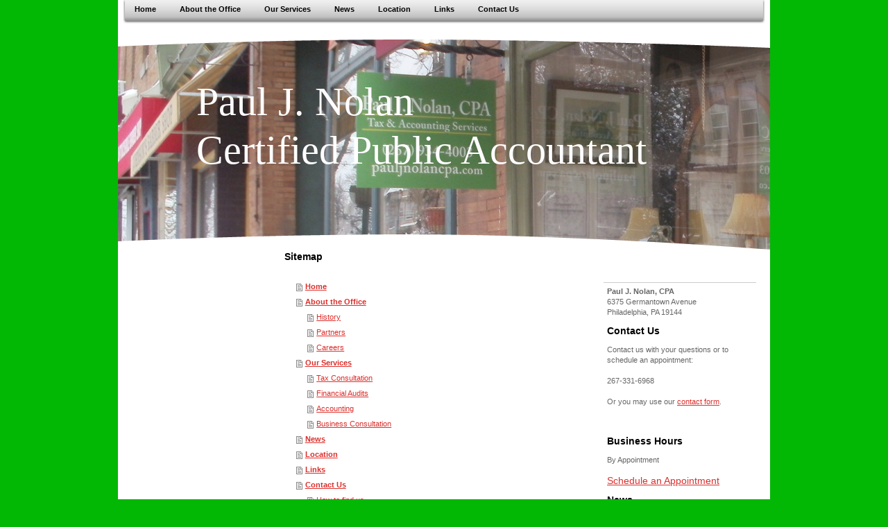

--- FILE ---
content_type: text/html; charset=UTF-8
request_url: https://www.pauljnolancpa.com/sitemap/
body_size: 4243
content:
<!DOCTYPE html>
<html lang="en"  ><head prefix="og: http://ogp.me/ns# fb: http://ogp.me/ns/fb# business: http://ogp.me/ns/business#">
    <meta http-equiv="Content-Type" content="text/html; charset=utf-8"/>
    <meta name="generator" content="IONOS MyWebsite"/>
        
    <link rel="dns-prefetch" href="//cdn.initial-website.com/"/>
    <link rel="dns-prefetch" href="//201.mod.mywebsite-editor.com"/>
    <link rel="dns-prefetch" href="https://201.sb.mywebsite-editor.com/"/>
    <link rel="shortcut icon" href="//cdn.initial-website.com/favicon.ico"/>
        <title>Philadelphia Tax Service - Paul J. Nolan, CPA</title>
    
    

<meta name="format-detection" content="telephone=no"/>
        <meta name="robots" content="index,follow"/>
        <link href="https://www.pauljnolancpa.com/s/style/layout.css?1707934013" rel="stylesheet" type="text/css"/>
    <link href="https://www.pauljnolancpa.com/s/style/main.css?1707934013" rel="stylesheet" type="text/css"/>
    <link href="https://www.pauljnolancpa.com/s/style/font.css?1707934013" rel="stylesheet" type="text/css"/>
    <link href="//cdn.initial-website.com/app/cdn/min/group/web.css?1763478093678" rel="stylesheet" type="text/css"/>
<link href="//cdn.initial-website.com/mod/common/files/generated/modules-main.css" rel="stylesheet" type="text/css"/>
    <link href="https://201.sb.mywebsite-editor.com/app/logstate2-css.php?site=2937842&amp;t=1768736723" rel="stylesheet" type="text/css"/>

<script type="text/javascript">
    /* <![CDATA[ */
var stagingMode = '';
    /* ]]> */
</script>
<script src="https://201.sb.mywebsite-editor.com/app/logstate-js.php?site=2937842&amp;t=1768736723"></script>
    <script type="text/javascript">
    /* <![CDATA[ */
    var systemurl = 'https://201.sb.mywebsite-editor.com/';
    var webPath = '/';
    var proxyName = '';
    var webServerName = 'www.pauljnolancpa.com';
    var sslServerUrl = 'https://www.pauljnolancpa.com';
    var nonSslServerUrl = 'http://www.pauljnolancpa.com';
    var webserverProtocol = 'http://';
    var nghScriptsUrlPrefix = '//201.mod.mywebsite-editor.com';
    var sessionNamespace = 'DIY_SB';
    var jimdoData = {
        cdnUrl:  '//cdn.initial-website.com/',
        messages: {
            lightBox: {
    image : 'Image',
    of: 'of'
}

        },
        isTrial: 0,
        pageId: 7    };
    var script_basisID = "2937842";

    diy = window.diy || {};
    diy.web = diy.web || {};

        diy.web.jsBaseUrl = "//cdn.initial-website.com/s/build/";

    diy.context = diy.context || {};
    diy.context.type = diy.context.type || 'web';
    /* ]]> */
</script>

<script type="text/javascript" src="//cdn.initial-website.com/app/cdn/min/group/web.js?1763478093678" crossorigin="anonymous"></script><script type="text/javascript" src="//cdn.initial-website.com/s/build/web.bundle.js?1763478093678" crossorigin="anonymous"></script><script src="//cdn.initial-website.com/mod/common/files/generated/modules-main-en_US.js" type="text/javascript"></script>
<script type="text/javascript" src="https://cdn.initial-website.com/proxy/apps/static/resource/dependencies/"></script><script type="text/javascript">
                    if (typeof require !== 'undefined') {
                        require.config({
                            waitSeconds : 10,
                            baseUrl : 'https://cdn.initial-website.com/proxy/apps/static/js/'
                        });
                    }
                </script><script type="text/javascript" src="//cdn.initial-website.com/app/cdn/min/group/pfcsupport.js?1763478093678" crossorigin="anonymous"></script>    <meta property="og:type" content="business.business"/>
    <meta property="og:url" content="https://www.pauljnolancpa.com/"/>
    <meta property="og:title" content="Philadelphia Tax Service - Paul J. Nolan, CPA"/>
                <meta property="og:image" content="https://www.pauljnolancpa.com/s/img/emotionheader.jpg"/>
        <meta property="business:contact_data:country_name" content="United States"/>
    
    
    
    
    
    
    
    
</head>


<body class="body diyBgActive  cc-pagemode-sitemap diy-market-en_US" data-pageid="1137387304" id="page-1137387304">
    
    <div class="diyw">
        <div id="container">
    <!-- start main navigation -->
    <div id="menu">
        <div id="navbar_container">
            <div id="navbar_left"></div>
            <div id="navbar_center">
                 <div class="webnavigation"><ul id="mainNav1" class="mainNav1"><li class="navTopItemGroup_1"><a data-page-id="1137387304" href="https://www.pauljnolancpa.com/" class="level_1"><span>Home</span></a></li><li class="navTopItemGroup_2"><a data-page-id="1137387404" href="https://www.pauljnolancpa.com/about-the-office/" class="level_1"><span>About the Office</span></a></li><li class="navTopItemGroup_3"><a data-page-id="1137387804" href="https://www.pauljnolancpa.com/our-services/" class="level_1"><span>Our Services</span></a></li><li class="navTopItemGroup_4"><a data-page-id="1137388304" href="https://www.pauljnolancpa.com/news/" class="level_1"><span>News</span></a></li><li class="navTopItemGroup_5"><a data-page-id="1137388404" href="https://www.pauljnolancpa.com/location/" class="level_1"><span>Location</span></a></li><li class="navTopItemGroup_6"><a data-page-id="1137388504" href="https://www.pauljnolancpa.com/links/" class="level_1"><span>Links</span></a></li><li class="navTopItemGroup_7"><a data-page-id="1137388604" href="https://www.pauljnolancpa.com/contact-us/" class="level_1"><span>Contact Us</span></a></li></ul></div>
            </div>
            <div id="navbar_right"></div>
            <div class="clearall"></div>
         </div>
    </div>
    <!-- end main navigation -->
    <!-- start header -->
    <div id="header">
    	<div id="header_overlay_top"></div>
        <div id="header_overlay_bottom"></div>
    		
<style type="text/css" media="all">
.diyw div#emotion-header {
        max-width: 940px;
        max-height: 316px;
                background: #02fd02;
    }

.diyw div#emotion-header-title-bg {
    left: 0%;
    top: 0%;
    width: 100%;
    height: 17%;

    background-color: #FFFFFF;
    opacity: 0.50;
    filter: alpha(opacity = 50);
    display: none;}
.diyw img#emotion-header-logo {
    left: 1.00%;
    top: 0.00%;
    background: transparent;
                border: 1px solid #CCCCCC;
        padding: 0px;
                display: none;
    }

.diyw div#emotion-header strong#emotion-header-title {
    left: 12%;
    top: 21%;
    color: #ffffff;
        font: normal normal 58px/120% Georgia, serif;
}

.diyw div#emotion-no-bg-container{
    max-height: 316px;
}

.diyw div#emotion-no-bg-container .emotion-no-bg-height {
    margin-top: 33.62%;
}
</style>
<div id="emotion-header" data-action="loadView" data-params="active" data-imagescount="1">
            <img src="https://www.pauljnolancpa.com/s/img/emotionheader.jpg?1327332990.940px.316px" id="emotion-header-img" alt=""/>
            
        <div id="ehSlideshowPlaceholder">
            <div id="ehSlideShow">
                <div class="slide-container">
                                        <div style="background-color: #02fd02">
                            <img src="https://www.pauljnolancpa.com/s/img/emotionheader.jpg?1327332990.940px.316px" alt=""/>
                        </div>
                                    </div>
            </div>
        </div>


        <script type="text/javascript">
        //<![CDATA[
                diy.module.emotionHeader.slideShow.init({ slides: [{"url":"https:\/\/www.pauljnolancpa.com\/s\/img\/emotionheader.jpg?1327332990.940px.316px","image_alt":"","bgColor":"#02fd02"}] });
        //]]>
        </script>

    
            
        
            
    
            <strong id="emotion-header-title" style="text-align: left">Paul J. Nolan
Certified Public Accountant
</strong>
                    <div class="notranslate">
                <svg xmlns="http://www.w3.org/2000/svg" version="1.1" id="emotion-header-title-svg" viewBox="0 0 940 316" preserveAspectRatio="xMinYMin meet"><text style="font-family:Georgia, serif;font-size:58px;font-style:normal;font-weight:normal;fill:#ffffff;line-height:1.2em;"><tspan x="0" style="text-anchor: start" dy="0.95em">Paul J. Nolan</tspan><tspan x="0" style="text-anchor: start" dy="1.2em">Certified Public Accountant</tspan><tspan x="0" style="text-anchor: start" dy="1.2em"> </tspan></text></svg>
            </div>
            
    
    <script type="text/javascript">
    //<![CDATA[
    (function ($) {
        function enableSvgTitle() {
                        var titleSvg = $('svg#emotion-header-title-svg'),
                titleHtml = $('#emotion-header-title'),
                emoWidthAbs = 940,
                emoHeightAbs = 316,
                offsetParent,
                titlePosition,
                svgBoxWidth,
                svgBoxHeight;

                        if (titleSvg.length && titleHtml.length) {
                offsetParent = titleHtml.offsetParent();
                titlePosition = titleHtml.position();
                svgBoxWidth = titleHtml.width();
                svgBoxHeight = titleHtml.height();

                                titleSvg.get(0).setAttribute('viewBox', '0 0 ' + svgBoxWidth + ' ' + svgBoxHeight);
                titleSvg.css({
                   left: Math.roundTo(100 * titlePosition.left / offsetParent.width(), 3) + '%',
                   top: Math.roundTo(100 * titlePosition.top / offsetParent.height(), 3) + '%',
                   width: Math.roundTo(100 * svgBoxWidth / emoWidthAbs, 3) + '%',
                   height: Math.roundTo(100 * svgBoxHeight / emoHeightAbs, 3) + '%'
                });

                titleHtml.css('visibility','hidden');
                titleSvg.css('visibility','visible');
            }
        }

        
        // switch to svg title
        enableSvgTitle();
        jQuery('#emotion-header-img').one('load', enableSvgTitle)

            }(jQuery));
    //]]>
    </script>

    </div>

    	<div class="clearall"></div>
    </div>
    <!-- end header -->
    <!-- start page -->
    <div id="page">
    	<!-- start sub navigation -->
        <div id="navigation">
        	<div id="navigation_container" class="sidecolor">
                <div class="webnavigation"></div>
            </div>
        </div>
    	<!-- end sub navigation -->
        <!-- start content -->
        <div id="content">
            <div id="content_area"><h1>Sitemap</h1><ul class="sitemap"><li><a href="/">Home</a></li>
<li><a href="/about-the-office/">About the Office</a></li>
<li><ul class="sitemap"><li><a href="/about-the-office/history/">History</a></li>
<li><a href="/about-the-office/partners/">Partners</a></li>
<li><a href="/about-the-office/careers/">Careers</a></li>
</ul></li><li><a href="/our-services/">Our Services</a></li>
<li><ul class="sitemap"><li><a href="/our-services/tax-consultation/">Tax Consultation</a></li>
<li><a href="/our-services/financial-audits/">Financial Audits</a></li>
<li><a href="/our-services/accounting/">Accounting</a></li>
<li><a href="/our-services/business-consultation/">Business Consultation</a></li>
</ul></li><li><a href="/news/">News</a></li>
<li><a href="/location/">Location</a></li>
<li><a href="/links/">Links</a></li>
<li><a href="/contact-us/">Contact Us</a></li>
<li><ul class="sitemap"><li><a href="/contact-us/how-to-find-us/">How to find us</a></li>
</ul></li></ul></div>
        </div>
        <!-- end content -->
        <!-- start sidebar -->
        <div id="sidebar">
        	<div id="matrix_1261109104" class="sortable-matrix" data-matrixId="1261109104"><div class="n module-type-text diyfeLiveArea "> <p><strong>Paul J. Nolan, CPA</strong></p>
<p>6375 Germantown Avenue</p>
<p>Philadelphia, PA 19144</p> </div><div class="n module-type-header diyfeLiveArea "> <h1><span class="diyfeDecoration">Contact Us</span></h1> </div><div class="n module-type-text diyfeLiveArea "> <p>Contact us with your questions or to schedule an appointment:</p>
<p> </p>
<p>267-331-6968</p>
<p> </p>
<p>Or you may use our <a href="https://www.pauljnolancpa.com/contact-us/">contact form</a>.</p>
<p> </p>
<p> </p> </div><div class="n module-type-header diyfeLiveArea "> <h1><span class="diyfeDecoration">Business Hours</span></h1> </div><div class="n module-type-text diyfeLiveArea "> <p>By Appointment</p>
<p> </p>
<p><span style="font-size:14px;"><a href="https://squareup.com/appointments/book/bd8001yltxn6m4/3BZ10AQNYFTB1/services" target="_blank">Schedule an Appointment</a></span></p> </div><div class="n module-type-header diyfeLiveArea "> <h1><span class="diyfeDecoration">News</span></h1> </div><div class="n module-type-text diyfeLiveArea "> <p><strong>New Online Presence</strong></p>
<p>Learn more about our consulting services and current changes in taxation law on our website.</p>
<p> </p>
<p><a href="https://www.pauljnolancpa.com/news/">Company news</a><a href="https://www.pauljnolancpa.com/news/"><br/></a></p> </div><div class="n module-type-hr diyfeLiveArea "> <div style="padding: 0px 0px">
    <div class="hr"></div>
</div>
 </div><div class="n module-type-hr diyfeLiveArea "> <div style="padding: 0px 0px">
    <div class="hr"></div>
</div>
 </div><div class="n module-type-hr diyfeLiveArea "> <div style="padding: 0px 0px">
    <div class="hr"></div>
</div>
 </div><div class="n module-type-htmlCode diyfeLiveArea ">  </div></div>
        </div>
        <!-- end sidebar -->
        <!-- start footer -->
        <div id="footer"> <div id="contentfooter">
    <div class="leftrow">
                    <a rel="nofollow" href="javascript:PopupFenster('https://www.pauljnolancpa.com/sitemap/?print=1');"><img class="inline" height="14" width="18" src="//cdn.initial-website.com/s/img/cc/printer.gif" alt=""/>Print</a> <span class="footer-separator">|</span>
                <a href="https://www.pauljnolancpa.com/sitemap/">Sitemap</a>
                        <br/> © Paul J. Nolan, CPA<br/>
<br/>
This website was created using <a rel="nofollow" href="https://www.ionos.com/websites/website-builder" target="_blank">IONOS MyWebsite</a>.
            </div>
    <script type="text/javascript">
        window.diy.ux.Captcha.locales = {
            generateNewCode: 'Generate new code',
            enterCode: 'Please enter the code'
        };
        window.diy.ux.Cap2.locales = {
            generateNewCode: 'Generate new code',
            enterCode: 'Please enter the code'
        };
    </script>
    <div class="rightrow">
                    <span class="loggedout">
                <a rel="nofollow" id="login" href="https://login.1and1-editor.com/2937842/www.pauljnolancpa.com/us?pageId=1137387304">
                    Login                </a>
            </span>
                
                <span class="loggedin">
            <a rel="nofollow" id="logout" href="https://201.sb.mywebsite-editor.com/app/cms/logout.php">Logout</a> <span class="footer-separator">|</span>
            <a rel="nofollow" id="edit" href="https://201.sb.mywebsite-editor.com/app/2937842/1137387304/">Edit page</a>
        </span>
    </div>
</div>
            <div id="loginbox" class="hidden">
                <script type="text/javascript">
                    /* <![CDATA[ */
                    function forgotpw_popup() {
                        var url = 'https://password.1and1.com/xml/request/RequestStart';
                        fenster = window.open(url, "fenster1", "width=600,height=400,status=yes,scrollbars=yes,resizable=yes");
                        // IE8 doesn't return the window reference instantly or at all.
                        // It may appear the call failed and fenster is null
                        if (fenster && fenster.focus) {
                            fenster.focus();
                        }
                    }
                    /* ]]> */
                </script>
                                <img class="logo" src="//cdn.initial-website.com/s/img/logo.gif" alt="IONOS" title="IONOS"/>

                <div id="loginboxOuter"></div>
            </div>
        
 </div>
        <!-- end footer -->
    </div> 
    <!-- end page -->
</div>    </div>

    
    </body>


<!-- rendered at Mon, 12 Jan 2026 00:47:41 -0500 -->
</html>


--- FILE ---
content_type: text/css
request_url: https://www.pauljnolancpa.com/s/style/layout.css?1707934013
body_size: 1423
content:
@charset "utf-8";



body 
{
	margin: 0;
	padding: 0;
}


.diyw .sidecolor {
	background-color: #02fd02;
}


.diyw #container {
	width: 940px;
	margin: 0 auto;
	padding: 0 0 40px 0;
}

.diyw #page {
	width: 940px;
	background-color: #FFFFFF;
}

.diyw #content {
	float: left;
	width: 440px;
	min-height: 1px;
	padding: 0 0 1px 20px;
}

.diyw #sidebar {
	border-top: 1px solid #cccccc;
	float: left;
	width: 220px;
	margin: 46px 0 0 20px;
}

.diyw #footer {
	border-top: 1px solid #cccccc;
	clear: both;
	width: 900px;
	margin: 0 auto;
	padding: 20px 0;
}

.diyw .clearall {
	clear: both;
}


.diyw #navbar_container {
	margin: 0 auto;
	width: 926px;
	
}

.diyw #navbar_left {
	background: url(https://www.pauljnolancpa.com/s/img/navbar_bg_left.gif) no-repeat 0 0;
	width: 6px;
	height: 34px;
	font-size: 1px;
	line-height: 1px;
	float: left;
}

.diyw #navbar_center {
	background: url(https://www.pauljnolancpa.com/s/img/navbar_bg_center.gif) repeat top left;
	width: 914px;
	
	float: left;
	*padding-bottom: 0px;
}

.diyw #navbar_right {
	background: url(https://www.pauljnolancpa.com/s/img/navbar_bg_right.gif) no-repeat 0 0;
	width: 6px;
	height: 34px;
	font-size: 1px;
	line-height: 1px;
	float: left;
}

.diyw #menu {
	background: #FFFFFF;
	
	width: 940px;
	padding: 0 0 11px 0;
}

.diyw #menu ul {
	margin: 0;
	padding: 0;
}

.diyw #menu ul li {
	display: inline;
	*display: block;
	*float: left;
	*padding-bottom: 7px;
}

.diyw #menu ul li a,
.diyw #menu ul li a:visited {
	
	
	color: #000000;
	text-decoration: none;
	margin: 0 13px 9px 1px;
	padding: 3px 10px;
	line-height: 21px;
	font-weight: bold;
	display: block;
	float: left;
	height: 19px;
	white-space: nowrap;
	*/height: 21px;
	*margin-bottom: 0px;
	*margin-right: 6px;
}

.diyw #menu ul li a:hover,
.diyw #menu ul li a.current,
.diyw #menu ul li a.parent {
	color: #ffffff;
	background: #02fd02;
}


.diyw #navigation {
	float: left;
	width: 200px;
	background: #ffffff;
	position: relative;
	padding: 0 0 0 20px;
}

.diyw #navigation_container {
	margin: 46px 0 0 0;
}

.diyw ul.mainNav2 {
	margin: 0;
	border-top: 1px solid #cccccc;
	padding: 0;
	*-display: inline-block;
}

.diyw ul.mainNav3 {
	margin: 0 0 0 0px;
	*margin: -18px 0 0 0px;
	padding: 0;
}

.diyw #navigation ul li {
	margin: 0;
	list-style-type: none;
}

	
.diyw ul.mainNav2 li a {
	background: url(https://www.pauljnolancpa.com/s/img/subnav_2_bg.gif) left top no-repeat;
	color: #333333;
	text-decoration: none;
	padding: 6px 0 6px 19px;
	margin: 0;
	
	
	display: block;
	*-width: 181px;
}

.diyw ul.mainNav3 li a {
	background: url(https://www.pauljnolancpa.com/s/img/subnav_3_bg.gif) left top no-repeat;
	color: #333333;
	text-decoration: none;
	padding: 6px 0 6px 38px;
	margin: 0;
	font-size: 12px;
	display: block;
	*-width: 162px;
}

* html .diyw #navigation ul li a {
	display: inline-block;
}

.diyw ul.mainNav2 li a:hover,
.diyw ul.mainNav2 li a.current,
.diyw ul.mainNav3 li a:hover,
.diyw ul.mainNav3 li a.current {
	font-weight: bold;
}


.diyw #header_overlay {
	background: url(https://www.pauljnolancpa.com/s/img/emotion_over.png) no-repeat 0 0;
	width: 940px;
	height: 210px;
	float: left;
	position: absolute;
	top: 0px;
	z-index: 2;
}

.diyw #header_overlay_top {
	background: url(https://www.pauljnolancpa.com/s/img/emotion_over_top.png) no-repeat 0 0;
	width: 940px;
	height: 24px;
	float: left;
	position: absolute;
	top: 0px;
	z-index: 2;
}

.diyw #header_overlay_bottom {
	background: url(https://www.pauljnolancpa.com/s/img/emotion_over_bottom.png) no-repeat 0 0;
	width: 940px;
	height: 23px;
	float: left;
	position: absolute;
	bottom: 0px;
	z-index: 2;
}

* html .diyw #header_overlay {
	filter: progid:DXImageTransform.Microsoft.AlphaImageLoader(src="https://www.pauljnolancpa.com/s/img/emotion_over.png");
	background: none;
}

* html .diyw #header_overlay_top {
	filter: progid:DXImageTransform.Microsoft.AlphaImageLoader(src="https://www.pauljnolancpa.com/s/img/emotion_over_top.png");
	background: none;
}

* html .diyw #header_overlay_bottom {
	filter: progid:DXImageTransform.Microsoft.AlphaImageLoader(src="https://www.pauljnolancpa.com/s/img/emotion_over_bottom.png");
	background: none;
}

.diyw #header {
	
	position: relative;
	*height: 100%;
}



body .diyw
{
	font: normal 11px/140% Verdana, Arial, Helvetica, sans-serif;
	color: #666666;
}
 .diyw p, .diyw table, .diyw td {
	font: normal 11px/140% Verdana, Arial, Helvetica, sans-serif;
	color: #666666;
}

.diyw h1 {
	font: bold 14px/140% Verdana, Arial, Helvetica, sans-serif;
	color: #000000;
}

.diyw h2 {
	font: bold 12px/140% Verdana, Arial, Helvetica, sans-serif;
	color: #666666;
}


.diyw a.trackbackUrl, 
.diyw a.trackbackUrl:link,
.diyw a.trackbackUrl:visited,
.diyw a.trackbackUrl:hover,
.diyw a.trackbackUrl:active {
	background: #EEEEEE none repeat scroll 0% 0%;
	border: 1px solid black;
	color: #333333;
	padding: 2px;
	text-decoration: none;
}

.diyw a:link,
.diyw a:visited {
	text-decoration: underline; 
	color: #DB2F2C;
}

.diyw a:active, 
.diyw a:hover {
	text-decoration: none; 
	color: #DB2F2C;
}

.diyw div.hr {
	border-bottom-style: dotted;
	border-bottom-width: 1px; 
	border-color: #CCCCCC;
	height: 1px;
}
 
.diyw .altcolor,
.diyw .altcolor p {
	color: #000000;
}

.diyw .altcolor h1 {
	color: #000000;
}

.diyw .altcolor h2 {
	color: #000000;
}

.diyw .altcolor a:link,
.diyw .altcolor a:visited {
	color: #000000;
}

.diyw .altcolor a:active, 
.diyw .altcolor a:hover {
	color: #000000;
}

.diyw .altcolor div.hr {
	border-color: #000000;
}


--- FILE ---
content_type: text/css
request_url: https://www.pauljnolancpa.com/s/style/main.css?1707934013
body_size: -76
content:
.body { background-color: #02b804; } 